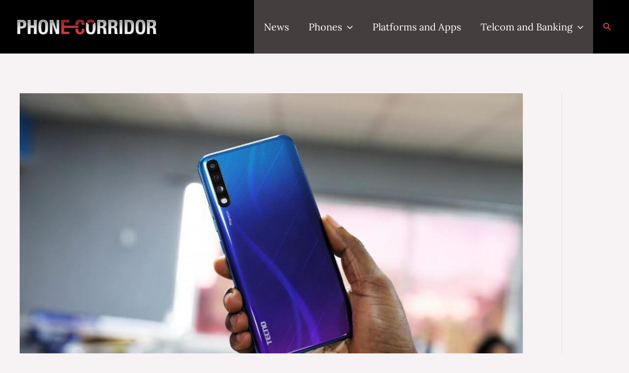

--- FILE ---
content_type: text/html; charset=utf-8
request_url: https://www.google.com/recaptcha/api2/aframe
body_size: 135
content:
<!DOCTYPE HTML><html><head><meta http-equiv="content-type" content="text/html; charset=UTF-8"></head><body><script nonce="8lIyjhxOpbM38gklmTsDow">/** Anti-fraud and anti-abuse applications only. See google.com/recaptcha */ try{var clients={'sodar':'https://pagead2.googlesyndication.com/pagead/sodar?'};window.addEventListener("message",function(a){try{if(a.source===window.parent){var b=JSON.parse(a.data);var c=clients[b['id']];if(c){var d=document.createElement('img');d.src=c+b['params']+'&rc='+(localStorage.getItem("rc::a")?sessionStorage.getItem("rc::b"):"");window.document.body.appendChild(d);sessionStorage.setItem("rc::e",parseInt(sessionStorage.getItem("rc::e")||0)+1);localStorage.setItem("rc::h",'1768939735399');}}}catch(b){}});window.parent.postMessage("_grecaptcha_ready", "*");}catch(b){}</script></body></html>